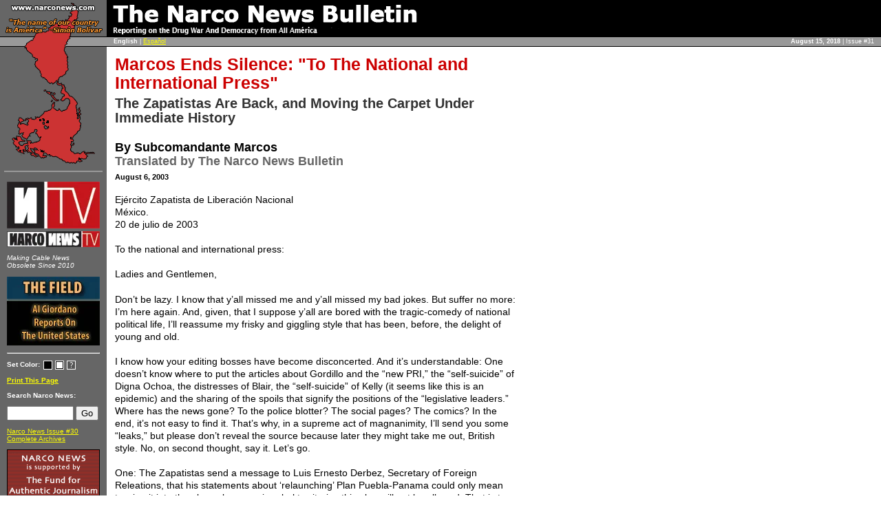

--- FILE ---
content_type: text/html
request_url: https://www.narconews.com/Issue31/article836.html
body_size: 5133
content:
<!DOCTYPE HTML PUBLIC "-//W3C//DTD HTML 4.01 Transitional//EN">
<html>

<!-- Mirrored from narconews.com/Issue31/article836.html by HTTrack Website Copier/3.x [XR&CO'2014], Thu, 16 Aug 2018 04:37:00 GMT -->
<!-- Added by HTTrack -->
<!-- Mirrored from narconews.com/Issue31/article836.html by HTTrack Website Copier/3.x [XR&CO'2014], Sat, 04 Jul 2020 20:30:33 GMT -->
<meta http-equiv="content-type" content="text/html;charset=UTF-8" /><!-- /Added by HTTrack -->
<head>
<meta http-equiv="Content-Type" content="text/html; charset=utf-8">
<meta http-equiv="Content-Language" content="en-us">
<link rel="stylesheet" href="../include/light4.css" type="text/css">
<link rel="shortcut icon" href="../favicon.ico" type="image/x-icon">
<title>Narco News: Marcos Ends Silence: "To The National and International Press"</title>
</head>
<body>


<table class="layouttable" width="100%" border="0" cellpadding="0" cellspacing="0">
  <tr> 
    <td width="151" height="53" align="center" class="topleftcorner"><img src="../gfx/uppermap.gif" width="151" height="53" alt="<i>&quot;The Name of Our Country is Am&eacute;rica&quot; - Simon Bolivar</i>"></td>
    <td width="100" height="53" colspan="2" class="titlebar"><a href="../en.html"><img src="../gfx/title.gif" width="453" height="53" border="0" alt="The Narco News Bulletin<br><small>Reporting on the War on Drugs and Democracy from Latin America"></a></td>
  </tr>
  <tr> 
    <td width="151" height="15" align="center" class="littlegreybar"><img src="../gfx/mapthinslice_light.gif" width="151" height="15" alt=" "></td>
    <td height="15" align="left" valign="middle" class="greybar" style="padding-left:10px"><b>English</b> | <a href="http://www.jornada.unam.mx/2003/jul03/030723/008n1pol.php?origen=index.html&amp;fly=2">Español</a></td>
    <td width="150" height="15" valign="middle" class="greybar" align="right" nowrap><strong>August&nbsp;15,&nbsp;2018</strong>&nbsp;|&nbsp;Issue&nbsp;#31</td>
  </tr>
  <tr> 
    <td valign="top" width="151" class="leftcolumn"><div style="text-align:center; padding:0; margin:0"><img src="../gfx/lowemarp.gif" width="151" height="174" alt=" "></div> 
	<div class="sidebarbox"> 

<p align="center"><a href="../nntv/index-2.html"><img src="../gfx/nntv_emblem_nn.jpg" height="68" width="135" border="0" /><br>
<img style="margin-top: 4px;" src="../gfx/nntv_logo_nn.jpg" height="23" width="135" border="0" /></a></p>
<div id="nntv_sidebar_text"><div id="nntv_text"><div class="nntv_leftCorners"><em>Making Cable News<br>Obsolete Since 2010</em></div></div></div>

<p align="center"><a href="http://narcosphere.narconews.com/thefield/"><img src="../gfx/field-sidebar-post.jpg" height="100" width="135" border="0" /></a></p>

<hr>

<!-- <p align="center"><a href="http://www.myspace.com/narconews"><img src="/gfx/myspaceNN-linkbox.jpg" height="61" width="135" border="0"></a><br><small></small></p> -->

<p><b>Set&nbsp;Color:</b> 
	<nobr><a href="article8362745.html?switch=black&amp;url=/Issue31/article836.html"><img src="../gfx/colors_black.gif" width="13" height="13" hspace="2" border="0" align="top" alt="black"></a><a href="article8360183.html?switch=white&amp;url=/Issue31/article836.html"><img src="../gfx/colors_white.gif" width="13" height="13" hspace="2" border="0" align="top" alt="white"></a><a href="../docs/cookies.html"><img src="../gfx/colors_ques.gif" width="13" height="13" hspace="2" border="0" align="top" alt="about colors"></a></nobr>
</p>

<p>
	<b><a href="../printa58ba58b.html?ArticleID=836&amp;lang=en">Print This Page</a></b>
	</p>	

<p><b>Search Narco News:</b></p>
<FORM method=GET action="http://www.google.com/custom">
<INPUT TYPE=text name=q size=10 maxlength=255 value="">
<INPUT type=submit name=sa VALUE="Go">
<INPUT type=hidden name=cof VALUE=" T:white;L:http://narconews.com/gfx/newlogo1_sm.gif;GFNT:grey;LC:yellow;BGC:black;AH:center;GL:2;S:http://narconews.com;GALT:red;AWFID:abcde338c7ad74f8;"><input type=hidden name=domains value="narconews.com">
<input type=hidden name=sitesearch value="narconews.com">
<input type=hidden name=ie value="utf-8">
<input type=hidden name=oe value="utf-8">
</FORM>

<p><a href="../Issue30/en.html">Narco News Issue #30</a><br>
  <a href="../archives/index.html">Complete Archives</a></p>

<p align="center"><a href="http://www.authenticjournalism.org/" target="_blank"><img src="../gfx/ffaj_ad.gif" width="135" height="90" border="0" alt="Narco News is supported by The Fund for Authentic Journalism"></a></p>
<hr>
<p><center><a href="http://www.twitter.com/Narco_News"><img src="http://twitter-badges.s3.amazonaws.com/follow_bird_us-c.png" alt="Follow Narco_News on Twitter" width="110" height="40" border="0"/></a></center></p>
<p><script type="text/javascript" src="http://static.ak.connect.facebook.com/js/api_lib/v0.4/FeatureLoader.js.php/en_US"></script><script type="text/javascript">FB.init("6fd1eea8d35df9c4bb8ba0035ab521a9");</script><fb:fan profile_id="137376876260" stream="0" connections="4" width="135" height="300"></fb:fan><div style="font-size:8px; padding-left:10px"><a href="http://www.facebook.com/narconews">Narco News on Facebook</a> </div></p>
<p><small><b>Sign up for free email alerts list: 
  <a href="http://groups.yahoo.com/group/narconews/">English</a></b></p>
<p><b>Lista de alertas gratis:<br>
  <a href="http://groups.yahoo.com/group/narconewsandes/">Espa&ntilde;ol</a></b></small></p>
<hr>
<p><b>Contact:</b></p>
<p><b>Publisher: <br /><a href="mailto:narconews@gmail.com">Al Giordano</a></b>
<!--<p><b>Staff Reporter:<br><a href="mailto:rosa.erin@gmail.com">Erin Rosa</a></p>-->
<!--<p><b>Spanish Language Editor:<br><a href="mailto:fernando.leon.romero@gmail.com">Fernando León</a></b></p>-->
<!--<p><b>Newsroom Coordinator:<br><a href="mailto:chris@narconews.com">Chris Fee</a></b></p>-->
<!--<p><b>Cyber Development Director:<br><a href="mailto:webmaster@narconews.com"></a></b></p>-->
<hr>
<p><a href="../docs/welcome.html">Opening Statement, April 18, 2000</a><br>
  <a href="../docs/bienvenidos.html">&iexcl;Bienvenidos en Espa&ntilde;ol!</a><br>
  <a href="../docs/bemvindos.html">Bem Vindos em Portugu&ecirc;s!</a></p>

<!--<p><b>Lista de alertas gr&aacute;tis<br>
  <a href="http://groups.yahoo.com/group/narconewsbrasil/">Portugu&ecirc;s</a></b></p>-->
<small>
<p><a href="../docs/disclosures.html">Editorial Policy and Disclosures</a></p>
<p><b>Narco News is supported by:<br>
<a href="http://www.authenticjournalism.org/">The Fund for Authentic Journalism</a></b></p>

<p><b>Site Design: </b>Dan Feder</p>
<p><b>All contents, unless otherwise noted, &copy; 2000-2011 Al Giordano</b></p>
<p>The trademarks &quot;Narco News,&quot; &quot;The Narco News 
  Bulletin,&quot; &quot;School of Authentic Journalism,&quot; "Narco News TV" and NNTV &copy; 
  2000-2011 Al Giordano</p>
<p><a href="../en.xml"><img src="../gfx/XML_Button.gif" alt="XML" width="36" height="14" align="top" border="0"></a> <a href="../en.xml">RSS 1.0</a></small>
</div>
	</td>
    <td valign="top" colspan="2" width="100%"><div class="article">
				<h1>Marcos Ends Silence: "To The National and International Press"</h1>
		<h2>The Zapatistas Are Back, and Moving the Carpet Under Immediate History</H2>		<br><h3>By Subcomandante Marcos<br><span class="source">Translated by The Narco News Bulletin</span></h3>		
		<p class="date">August&nbsp;6,&nbsp;2003</p>
		
			<p>Ej&#233;rcito Zapatista de Liberaci&#243;n Nacional<br />
M&#233;xico.<br />
20 de julio de 2003</p>

	<p>To the national and international press:</p>

	<p>Ladies and Gentlemen,</p>

	<p>Don&#8217;t be lazy. I know that y&#8217;all missed me and y&#8217;all missed my bad jokes. But suffer no more: I&#8217;m here again. And, given, that I suppose y&#8217;all are bored with the tragic-comedy of national political life, I&#8217;ll reassume my frisky and giggling style that has been, before, the delight of young and old.</p>

	<p>I know how your editing bosses have become disconcerted. And it&#8217;s understandable: One doesn&#8217;t know where to put the articles about Gordillo and the &#8220;new <span class="caps">PRI</span>,&#8221; the &#8220;self-suicide&#8221; of Digna Ochoa, the distresses of Blair, the &#8220;self-suicide&#8221; of Kelly (it seems like this is an epidemic) and the sharing of the spoils that signify the positions of the &#8220;legislative leaders.&#8221; Where has the news gone? To the police blotter? The social pages? The comics? In the end, it&#8217;s not easy to find it. That&#8217;s why, in a supreme act of magnanimity, I&#8217;ll send you some &#8220;leaks,&#8221; but please don&#8217;t reveal the source because later they might take me out, British style. No, on second thought, say it. Let&#8217;s go.</p>

	<p>One: The Zapatistas send a message to Luis Ernesto Derbez, Secretary of Foreign Releations, that his statements about &#8216;relaunching&#8217; Plan Puebla-Panama could only mean tossing it into the abyss, because in rebel territories this plan will not be allowed. That is to say, the &#8216;big Zapatistas&#8217; count with the means and the necessary organization to impede the completion of said plan. This is not a threat, but a prophesy.&#8221;</p>

	<p>Two: The General Command of the <span class="caps">EZLN</span> has sent a message to the paramilitary bands that infest Chiapas. The message says, more or less in these words: &#8216;According to Tali&#243;n&#8217;s Law it&#8217;s an eye for an eye, a tooth for a tooth,&#8217; but we&#8217;re holding a sale and we offer, &#8216;two eyes for each eye and an entire jaw for each tooth,&#8217; so tell us if you like that.</p>

	<p>Three: That the famous (in the mountains of the Mexican Southeast) and slippery (on the dial) &#8220;Radio Insurgente: The Voice of the <span class="caps">EZLN</span>&#8221; will soon begin its operations via short-wave, in its intergalactic emission. The Sup will have a special one hour musical program and will broadcast, as the law states, very late into the morning hours. No, the Sup will not sing, but will present musical numbers accompanied by tales and stories. The program &#8220;Durito DJ&#8221; remains to be seen, because the beetle is putting on his ribbons and won&#8217;t sign a contract (he wants a program of 24 hours, daily).</p>

	<p>Four: That it would be good if national and international Civil Society doesn&#8217;t make any commitments for the 8, 9, and 10 of August. We don&#8217;t know why.</p>

	<p>From the mountains of Southeast Mexico,</p>

	<p><img src="../images/zfirma-sup-dark.gif" width="300" height="80"></p>

	<p>SupMarcos<br />
M&#233;xico, julio del 2003.</p>

	<p><b><a href="article835.html">Go to next communiqu&#233;</a></b></p>

	<p><b>Read All the Recent Zapatista Communiqu&#233;s and analysis of them:</b></p>

	<p><blockquote><b><a href="article836.html">Marcos Ends Silence: &#8220;To The National and International Press&#8221;</a></p>

	<p><a href="article835.html">Prologue: Zapatistas Serve Warning to the Paramilitaries</a></p>

	<p><a href="article834.html">I. &#8220;Dawn in the Mountains of the Mexican Southeast&#8221;</a></p>

	<p><a href="article833.html">II. Marcos to NGOs: Zapatistas Don&#8217;t Want Charity, but Respect</a></p>

	<p><a href="article832.html"><span class="caps">III</span>. Old Antonio&#8217;s History of the Upholder of the Sky</a></p>

	<p><a href="article831.html">IV. A Zapatista Plan for Reality</a></p>

	<p><a href="article830.html">V. Education and Health in Autonomous Lands</a></p>

	<p><a href="article828.html">VI. In Chiapas, Zapatistas Refine Democracy from Below</a></p>

	<p><a href="article827.html"><span class="caps">VII</span>: Details on Zapatista Gathering, August 8-10, in Oventik</a></p>

	<p><a href="article823.html">The Specter of Indigenous Mexico</a></p>

	<p><a href="article811.html">Mexico&#8217;s &#8220;New Democracy&#8221; Has Not Yet Been Born</a></p>

	<p><a href="../Issue30/article812.html">Zapatistas, Post-Mexican Elections, Make Their Move</a></b></blockquote></p>
 		
		<!-- AddThis Button BEGIN (so it is flush RIGHT on the same line as DATE -->
			<div class="addthis_toolbox addthis_default_style" style="float:right; display: inline;">
				<div class="custom_images">

					<a href="http://addthis.com/bookmark.php?v=250&amp;username=narconews" class="addthis_button_compact">Share</a>
					<span class="addthis_separator">|</span>
					<a class="addthis_button_facebook"><img src="http://narcosphere.narconews.com/custom/addthis/facebook.png" width="20" height="20"></a>
					<a class="addthis_button_twitter"><img src="../gfx/twitter28.png" width="21" height="21"></a>
					<a class="addthis_button_digg"><img src="../gfx/digg.png" width="21" height="21"></a>
					<a class="addthis_button_stumbleupon"><img src="../gfx/stumbleupon.png" width="21" height="21"></a>
					<a class="addthis_button_email" title="Email article"><img src="../gfx/email.png" height="24" width="24"></a>
				</div>
			</div>
			<script type="text/javascript" src="http://s7.addthis.com/js/250/addthis_widget.js#username=narconews"></script>
			 <!-- AddThis Button END -->
		
				
		
		
		<p><b><a href="http://www.jornada.unam.mx/2003/jul03/030723/008n1pol.php?origen=index.html&amp;fly=2">Lea Ud. el Artículo en Español</a><br>
</b></p>		
		<div id="commentBox">
			<font size="4" color="CCCC33"><center><strong>Discussion of this article from The Narcosphere</strong></center></font><br />
						
						
			
		</div>
		
		<div align="right">
					  	
		  	<b><a href="../emailstorya58ba58b.html?ArticleID=836&amp;lang=en">Email this story to a friend</a></b><br>
	  	</div>
		
		<p><a href="#"></a></p>		
		<div class="ffajad"><b>Narco News is funded by your contributions to <a href="http://www.authenticjournalism.org/">The Fund for Authentic Journalism</a>.&nbsp;  
Please make journalism like this possible by going to The Fund's <a href="http://www.authenticjournalism.org/">web site</a> 
and making a contribution today.</b><p style="text-align:right; padding:0px; margin: 0px; font-size: .9em"><br><b>- The Fund for Authentic Journalism</b></p></div>		
		<H4><big>For more Narco News, click <a href="../index-2.html">here</a>.</big>
		<br><br><center><a href="../en.html"><img src="../gfx/newlogo1.gif" border=0 alt="The Narco News Bulletin: Reporting on the Drug War and Democracy from Latin America"></a></br>
		</center></h4>	
	</div></td>
  </tr>
</table>
<script type="text/javascript">
var gaJsHost = (("https:" == document.location.protocol) ? "https://ssl." : "http://www.");
document.write(unescape("%3Cscript src='" + gaJsHost + "google-analytics.com/ga.js' type='text/javascript'%3E%3C/script%3E"));
</script>
<script type="text/javascript">
var pageTracker = _gat._getTracker("UA-4734412-3");
pageTracker._initData();
pageTracker._trackPageview();</script>
</body>

<!-- Mirrored from narconews.com/Issue31/article836.html by HTTrack Website Copier/3.x [XR&CO'2014], Thu, 16 Aug 2018 04:37:08 GMT -->

<!-- Mirrored from narconews.com/Issue31/article836.html by HTTrack Website Copier/3.x [XR&CO'2014], Sat, 04 Jul 2020 20:30:33 GMT -->
</html>


--- FILE ---
content_type: text/css
request_url: https://www.narconews.com/include/light4.css
body_size: 1540
content:
/* Type CSS rules here and they will be applied
to pages from 'editcss'
immediately as long as you keep this window open. */

/**** LINK-tag style sheet light.css ****/

body {
	margin: 0px;
	padding: 0px;
	background-color: #FFF;
	font-family: Arial, Helvetica, sans-serif;
}
a { color: #FFFF00 }
.leftcolumn {
	background-color: #666666;
	margin: 0px;
	padding: 0px;
	vertical-align: top;
}
.sidebarbox {
	font-family: Verdana, Arial, Helvetica, sans-serif;
	font-size: .8em;
	color: #FFFFFF;
	padding: 4px;
	margin-top: 6px;
	margin-right: 6px;
	margin-bottom: 6px;
	margin-left: 6px;
	border-top: 2px solid #999999;
	border-right: 0px solid #999999;
	border-bottom: 0px solid #999999;
	border-left: 0px solid #999999;
}
.layouttable { font-size: 80% }
.otherlangs {
	margin: 0px;
	padding-top: 4px;
	padding-right: 0px;
	padding-bottom: 0px;
	padding-left: 10px;
	line-height: 1.3em;
}
.topleftcorner {
	background-color: #666666;
	margin: 0px;
	padding: 0px;
	background-attachment: scroll;
	background-repeat: repeat-x;
}
h1 {
	font-family: Arial, Helvetica, sans-serif;
	font-size: 1.6em;
	font-weight: bold;
	color: #CC0000;
	padding: 0px;
	margin: 0px;
}
h2 {
	font-family: Arial, Helvetica, sans-serif;
	font-size: 1.4em;
	font-weight: bold;
	color: #333;
	margin: 0px;
	padding: 0px;
}
h3 {
	font-family: Arial, Helvetica, sans-serif;
	font-size: 1.3em;
	color: black;
	font-weight: bold;
	margin: 0px;
	padding: 4px 0px 0px;
}
h4 {
	font-family: Arial, Helvetica, sans-serif;
	font-size: 1.1em;
	color: #black;
	font-weight: bold;
	margin: 0px;
	padding: 4px 0px 0px;
}
h5 {
	font-family: Arial, Helvetica, sans-serif;
	font-size: 1.3em;
	color: black;
	font-weight: bold;
	text-align: center;
}
.date {
	font-family: Verdana, Arial, Helvetica, sans-serif;
	font-size: 0.8em;
	color: black;
	font-weight: bold;
	margin: 0px;
	padding: 4px 0px 0px;
}
.source { color: #666 }
.subtitle { color: #333 }
.titlebar {	background-color: #000000 }
.greybar
{
	background-color: #999;
	margin: 0px;
	padding: 1px 10px 1px 1px;
	font-family: Verdana, Arial, Helvetica, sans-serif;
	font-size: 9px;
	color: #FFFFFF;
	background-image: url(../gfx/bar_bg_light.gif);
	background-repeat: repeat-x;
	background-attachment: scroll;
}
.articlelist {
	background-color: #FFF;
	vertical-align: top;
	padding: 12px;
	color: #000;
	font-size: .9em;
}
.articlelist a { color: #CC0000 }
.article
{
	font-family: Arial, Helvetica, sans-serif;
	background-color: #FFFFF;
	vertical-align: top;
	padding: 12px 6px 6px 12px;
	color: #000;
	font-size: 1.1em;
	width: 585px;
	line-height: 1.3em;
}
.article p { margin-bottom: 1.3em }
.article a { color: #CC0000 }
.article li {margin-top:1em }

.article h1
{
	font-size: 1.8em;
	margin-bottom:6px;
	line-height: 1.1em;
}
.article h2 { line-height:1.1em }
.article h3 { line-height:1.1em }
.articleheading
{
	font-family: Arial, Helvetica, sans-serif;
	background-color: #FFFFF;
	vertical-align: top;
	padding: 12px 6px 6px 12px;
	color: #000;
	font-size: 1.1em;
	line-height: 1.3em;
}
.articleheading h1
{
	font-size: 1.8em;
	margin-bottom:6px;
	line-height: 1.1em;
}
.articleheading h2 { line-height:1.1em }
.articleheading h3 { line-height:1.1em }
.narcospherecolumn {
	background-color: #666666;
	vertical-align: top;
	padding: 6px;
	color: #FFFFFF;
	font-size: 1em;
	width: 150px;
}
.spheretitle {
	font-family: Arial, Helvetica, sans-serif;
	font-size: 1.3em;
	font-style: normal;
	font-weight: bold;
	color: #FF9933;
	padding: 6px 0px 0px;
	margin: 0px;
}
.spheresubtitle {
	font-family: Arial, Helvetica, sans-serif;
	font-size: 1.2em;
	font-weight: bold;
	color: #FFFFFF;
	border-bottom-width: 1px;
	border-top-color: #FFFFFF;
	border-right-color: #FFFFFF;
	border-bottom-color: #FFFFFF;
	border-left-color: #FFFFFF;
	border-top-width: 0px;
	border-right-width: 0px;
	border-left-width: 0px;
	border-top-style: solid;
	border-right-style: solid;
	border-bottom-style: solid;
	border-left-style: solid;
	padding: 8px 0px 2px;
}
.sphereitem {
	font-family: Verdana, Arial, Helvetica, sans-serif;
	font-size: 0.8em;
	color: #FFFFFF;
	text-indent: -1em;
	margin-top: 4px;
	padding-left: 1em;
	margin-bottom: 4px;
}
.spheregraf {
	font-family: Verdana, Arial, Helvetica, sans-serif;
	font-size: 0.8em;
	color: #FFFFFF;
}
.littlegreybar {
	background-color: #999999;
	background-image: url(../gfx/bar_bg_light.gif);
	background-attachment: scroll;
	background-repeat: repeat-x;
	margin: 0px;
	padding: 0px;
}

/*language link*/
.langlink
{
	color: red;
	font-style: italic;
}

.otherlangs { line-height: 11pt; }

.imgcaption
{
	font-family: verdana,arial,helvitica,geneva,sans-serif;
	color: #666;
	font-size: 8pt;
	text-align: left;
}

.imgcaption img { margin-bottom: 5px; }

.imgleft
{
	margin-top: 5px;
	margin-bottom: 5px;
	margin-right: 20px;
	margin-left: 0px;
	border: 0px;
}

.imgright
{
	margin-top: 5px;
	margin-bottom: 5px;
	margin-right: 0px;
	margin-left: 20px;
	border: 0px;
}

.commforminput { border: 2px solid #444; }

.topcomment
{
	padding: 4px;
	border-color: #555;
	border-width: 2px;
	border-style: solid;
	font-family: arial,helvetica,geneva,sans-serif;
	font-size: 10px;
	color: #FFF;
	margin: 6px 6px 10px 6px;
}


.commenthead
{
	font-family: 'verdana', 'arial', 'helvetica', 'geneva', sans-serif;
	font-size: 14pt;
	line-height: 14pt;
	background-color: #444;
	color: #FFF;
	padding: 4px;
}

.commentinstlink
{
	color: #AAA;
}

.commentbody
{
	padding: 10px;
	background-color: #FFF;
	font-size: 11pt;
	font-family: 'arial','helvetica','geneva',sans-serif;
	color: #FFF;
}

.commentnumber
{
	font-family: 'verdana', 'arial', 'helvetica', 'geneva', sans-serif;
	padding: 0;
	border-width: 0;
	text-align: right;
	vertical-align: top;
	font-size: 10;
}

.commentpages
{
	font-family: 'verdana', 'arial', 'helvetica', 'geneva', sans-serif;
	text-align: center;
	font-size: 10;
}

.commentdetails
{
	font-family: 'verdana', 'arial', 'helvetica', 'geneva', sans-serif;
	font-size: 10pt;
	margin: 0 0 0 10px;
}

.interviewer
{
	color: red;
	font-weight: bold;
}

.interviewee
{
	color: #FC0;
	font-weight: bold;
}
.sidebar
{
	font-family: verdana,arial,helvitica,geneva,sans-serif;
	background-color: #999;
	color: #000;
	font-size: 10px;
	line-height: 12px;
	text-align: left;
	width: 200px;
	padding: 4px;
	margin-right: 10px;
}
.sidebar em
{
	color: #000 font-weight: bold;
	font-style: normal;
	font-size: 10pt;
	line-height: 11pt;
}
.ffajad
{
	margin: 20px 30px 20px 30px;
	padding: 8px 8px 8px 8px;
	background-color: #999;
	font-family: verdana,arial,helvitica,geneva,sans-serif;
	font-size: .9em;
	line-height: 1.2em
}

.infobar
{
	background-color: #000;
	color: #FFF;
}

.infobar h1 { margin-left: 5px; }
.infobar h6 { color: white; }
.infobar h3 { color: white; }

.infobar em
{
	color: #999;
	font-weight: bold;
}

.infobar big
{
	font-size: 13pt;
	line-height: 14pt;
}

.infobardate
{
	background-color: #000;
	color: white;
	padding: 2px;
}

.infobar h6
{
	padding: 2px;
	margin: 0px;
}

#appealBox {
	background-color: c13634;
	border: 1px solid edc434;
	height: 416px;
	padding-left: 6px;
	margin-bottom: 1em;
	
}

.graph {
	float: right;
	display: inline;	
}

.appealText {
	font-size: 15px;
	font-family: Verdana, Arial, Helvetica, sans-serif;
	padding-top: 1em;
	font-weight: 500;
}

h9 {
	font-size: 20px;
	color: edc434;
	font-family: Verdana, Arial, Helvetica, sans-serif;
}

#funddrive {
	background: #c13634 url(../gfx/fall-fundrive-final.jpg) no-repeat scroll right bottom;
	padding: 0 185px 0px 10px;
	margin-bottom: 15px;
	min-height: 150px;
	border: 1px solid #edc434;
}

.artMargins {
	margin: 8px 12px 0 12px;
}

#funddrive h2 {
	color: #edc434;
	margin-top: 10px;
	font-size: 30px;
}
#funddrive p {
	color:  black;
	font-size: 14px;
	font-family: Arial, Helvetica, sans-serif;
}

#commentBox {
	color: black;
	background-color: #999;
	margin: 2px 30px 20px 30px;
	padding: 2px 8px 8px 8px;
	font-family: verdana,arial,helvitica,geneva,sans-serif;
	font-size: .9em;
	line-height: 1.2em;
}

.child_indent {
	margin-left: 1em;	
}

/* dave additions */

#field_rss {
	font-size: 10px;	
}

#field_rss h1 {
	font-size: 1.8em;
	text-align: center;
	color: black;	
}

#field_rss h4 {
	color: #f6a83c;	
}